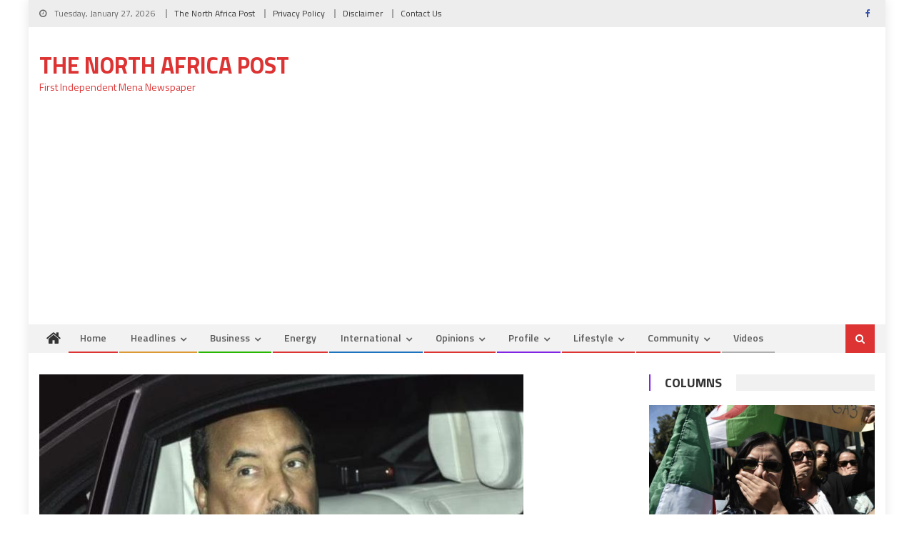

--- FILE ---
content_type: text/html; charset=utf-8
request_url: https://www.google.com/recaptcha/api2/aframe
body_size: 267
content:
<!DOCTYPE HTML><html><head><meta http-equiv="content-type" content="text/html; charset=UTF-8"></head><body><script nonce="0EegQyDFIXbcuouTym62OQ">/** Anti-fraud and anti-abuse applications only. See google.com/recaptcha */ try{var clients={'sodar':'https://pagead2.googlesyndication.com/pagead/sodar?'};window.addEventListener("message",function(a){try{if(a.source===window.parent){var b=JSON.parse(a.data);var c=clients[b['id']];if(c){var d=document.createElement('img');d.src=c+b['params']+'&rc='+(localStorage.getItem("rc::a")?sessionStorage.getItem("rc::b"):"");window.document.body.appendChild(d);sessionStorage.setItem("rc::e",parseInt(sessionStorage.getItem("rc::e")||0)+1);localStorage.setItem("rc::h",'1769519834829');}}}catch(b){}});window.parent.postMessage("_grecaptcha_ready", "*");}catch(b){}</script></body></html>